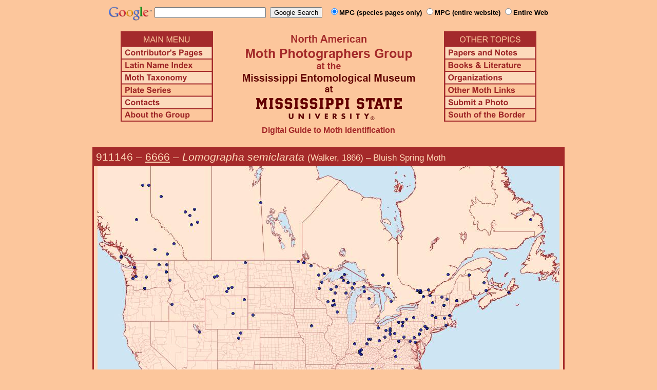

--- FILE ---
content_type: text/html
request_url: http://mothphotographersgroup.msstate.edu/large_map.php?hodges=6666
body_size: 26419
content:

<!DOCTYPE html>
<html>
<head>
<title>Moth Photographers Group &ndash; Lomographa semiclarata &ndash; 6666</title>
<meta http-equiv="Content-Type" content="text/html; charset=ISO-8859-1">
<link rel="stylesheet" type="text/css" href="mpg.css">
<script src="/javascripts/jquery-1.8.2.min.js" type="text/javascript"></script>
<link rel="stylesheet" type="text/css" href="/facebox/facebox.css">
<script src="/facebox/facebox.js" type="text/javascript"></script>
</head>
<body>
<div align="center">

<!-- SiteSearch Google -->
<FORM method=GET action="https://www.google.com/search">
<input type=hidden name=ie value=UTF-8>
<input type=hidden name=oe value=UTF-8>
<TABLE background=../../../../swatch.gif><tr>
<tr>

<td valign=top>
<A HREF="http://www.google.com/"><IMG SRC="Google_logo.png" border="0" ALT="Google" height=27></A>
</td>

<td>
<INPUT TYPE=text name=q size=25 maxlength=255 value="">&nbsp;
<INPUT type=submit name=btnG VALUE="Google Search">&ensp;
<font size=-1>
<input type="hidden" name="udm" value="14" /> <!-- this excludes AI results -->
<input type=hidden name=domains value="mothphotographersgroup.msstate.edu">
<font face=arial><b>
<input type=radio name=sitesearch value="mothphotographersgroup.msstate.edu/species.php" checked>MPG (species pages only)
<input type=radio name=sitesearch value="mothphotographersgroup.msstate.edu">MPG (entire website)
<input type=radio name=sitesearch value="">Entire Web
</b></font><br><br>
</font>
</td></tr></TABLE>
</FORM>
<!-- SiteSearch Google -->


<table width=820 border=0 cellpadding=5 cellspacing=0>
<tr valign=top>
<td width=20% align=left>

<img src="/menu_left.png" border=0 width=180 height=176 usemap=#mpgmap>
<map name=mpgmap>
<area shape=rect coords="    3,     3, 176,   27" href="/">
<area shape=rect coords="    3,   31, 176,   52" href=/ContributorsPages.shtml>
<area shape=rect coords="    3,   55, 176,   76" href=/LatinIndex.shtml>
<area shape=rect coords="    3,   79, 176, 100" href=/Taxonomy.shtml>
<area shape=rect coords="    3, 103, 176, 124" href=/Plates2.shtml>
<area shape=rect coords="    3, 127, 176, 148" href=/contacts.php>
<area shape=rect coords="    3, 151, 176, 172" href=/AboutMPG.shtml>
</map>
</td>

<td width=60%><center>
<img src="Header.gif" width=380 height=180>
<br>
<font face=arial color=brown size=+0><b>Digital Guide to Moth Identification
<br><br></b></font>
</td><td width=20% align=right>

<img src="/menu_right.png" border=0 width=180 height=176 usemap=#mpgmap2>
<map name=mpgmap2>
<area shape=rect coords="    3,   31, 176,   52" href=/Problems.shtml>
<area shape=rect coords="    3,   55, 176,   76" href=/Books.shtml>
<area shape=rect coords="    3,   79, 176, 100" href=/Orgs.shtml>
<area shape=rect coords="    3, 103, 176, 124" href=/Links.shtml>
<area shape=rect coords="    3, 127, 176, 148" href=/Submit.shtml>
<area shape=rect coords="    3, 151, 176, 172" href="/MesoIndex.shtml">
</map>

</td></tr>
</table>
<table class="main">
  <tr>
    <td class="heading_cell">
            <div id="species_heading">
      	<span title="Phylogenetic Sequence Number">911146</span> &ndash;
      	<a title="Hodges Number" href="species.php?hodges=6666">6666</a>
        &ndash; <i>Lomographa semiclarata</i>
                  <span style="font-size: 80%;">
            (Walker, 1866)            &ndash; Bluish Spring Moth          </span>
              </div>
    </td>
  </tr>

  <tr>
    <td id="species_large_image">
      <img src="/map/cache/overall/map_large_6666.jpg" width="900" height="701" alt="Distribution Data for Lomographa semiclarata" />
      <br />
      <span class="caption">
        <a href="/AboutMaps.shtml">About Maps</a>
        <a href="mailto:MothPhotographersGroup@gmail.com?subject=MPG Map Error 6666">Report Errors</a>
      </span>
    </td>
  </tr>

  <tr>
    <td>
      <table id="temporal_distribution">
        <tr>
          <th>State/Province</th>
          <th>Jan</th><th>Feb</th><th>Mar</th><th>Apr</th><th>May</th><th>Jun</th><th>Jul</th><th>Aug</th><th>Sep</th><th>Oct</th><th>Nov</th><th>Dec</th>        </tr>
                  <tr class="">
            <th class="state"></th>
                          <td></td>
                          <td></td>
                          <td></td>
                          <td></td>
                          <td></td>
                          <td>&#9632;</td>
                          <td></td>
                          <td>&#9632;</td>
                          <td></td>
                          <td></td>
                          <td></td>
                          <td></td>
                      </tr>
                  <tr class="alt_row">
            <th class="state">Alberta</th>
                          <td></td>
                          <td></td>
                          <td></td>
                          <td></td>
                          <td>&#9632;</td>
                          <td>&#9632;</td>
                          <td></td>
                          <td></td>
                          <td></td>
                          <td></td>
                          <td></td>
                          <td></td>
                      </tr>
                  <tr class="">
            <th class="state">British Columbia</th>
                          <td></td>
                          <td></td>
                          <td></td>
                          <td>&#9632;</td>
                          <td>&#9632;</td>
                          <td>&#9632;</td>
                          <td></td>
                          <td></td>
                          <td></td>
                          <td></td>
                          <td></td>
                          <td></td>
                      </tr>
                  <tr class="alt_row">
            <th class="state">Colorado</th>
                          <td></td>
                          <td></td>
                          <td></td>
                          <td></td>
                          <td>&#9632;</td>
                          <td></td>
                          <td></td>
                          <td></td>
                          <td></td>
                          <td></td>
                          <td></td>
                          <td></td>
                      </tr>
                  <tr class="">
            <th class="state">Georgia</th>
                          <td></td>
                          <td></td>
                          <td>&#9632;</td>
                          <td></td>
                          <td></td>
                          <td></td>
                          <td></td>
                          <td></td>
                          <td></td>
                          <td></td>
                          <td></td>
                          <td></td>
                      </tr>
                  <tr class="alt_row">
            <th class="state">Idaho</th>
                          <td></td>
                          <td></td>
                          <td></td>
                          <td></td>
                          <td>&#9632;</td>
                          <td>&#9632;</td>
                          <td></td>
                          <td></td>
                          <td></td>
                          <td></td>
                          <td></td>
                          <td></td>
                      </tr>
                  <tr class="">
            <th class="state">Indiana</th>
                          <td></td>
                          <td></td>
                          <td></td>
                          <td>&#9632;</td>
                          <td></td>
                          <td></td>
                          <td></td>
                          <td></td>
                          <td></td>
                          <td></td>
                          <td></td>
                          <td></td>
                      </tr>
                  <tr class="alt_row">
            <th class="state">Iowa</th>
                          <td></td>
                          <td></td>
                          <td></td>
                          <td>&#9632;</td>
                          <td></td>
                          <td></td>
                          <td></td>
                          <td></td>
                          <td></td>
                          <td></td>
                          <td></td>
                          <td></td>
                      </tr>
                  <tr class="">
            <th class="state">Kentucky</th>
                          <td></td>
                          <td></td>
                          <td></td>
                          <td>&#9632;</td>
                          <td>&#9632;</td>
                          <td></td>
                          <td></td>
                          <td></td>
                          <td></td>
                          <td></td>
                          <td></td>
                          <td></td>
                      </tr>
                  <tr class="alt_row">
            <th class="state">Maine</th>
                          <td></td>
                          <td></td>
                          <td></td>
                          <td></td>
                          <td>&#9632;</td>
                          <td>&#9632;</td>
                          <td>&#9632;</td>
                          <td></td>
                          <td></td>
                          <td></td>
                          <td></td>
                          <td></td>
                      </tr>
                  <tr class="">
            <th class="state">Manitoba</th>
                          <td></td>
                          <td></td>
                          <td></td>
                          <td></td>
                          <td>&#9632;</td>
                          <td></td>
                          <td></td>
                          <td></td>
                          <td></td>
                          <td></td>
                          <td></td>
                          <td></td>
                      </tr>
                  <tr class="alt_row">
            <th class="state">Maryland</th>
                          <td></td>
                          <td></td>
                          <td></td>
                          <td>&#9632;</td>
                          <td>&#9632;</td>
                          <td>&#9632;</td>
                          <td></td>
                          <td></td>
                          <td></td>
                          <td></td>
                          <td></td>
                          <td></td>
                      </tr>
                  <tr class="">
            <th class="state">Massachusetts</th>
                          <td></td>
                          <td></td>
                          <td></td>
                          <td>&#9632;</td>
                          <td>&#9632;</td>
                          <td>&#9632;</td>
                          <td></td>
                          <td></td>
                          <td></td>
                          <td></td>
                          <td></td>
                          <td></td>
                      </tr>
                  <tr class="alt_row">
            <th class="state">Michigan</th>
                          <td></td>
                          <td></td>
                          <td></td>
                          <td></td>
                          <td>&#9632;</td>
                          <td>&#9632;</td>
                          <td></td>
                          <td></td>
                          <td></td>
                          <td></td>
                          <td></td>
                          <td></td>
                      </tr>
                  <tr class="">
            <th class="state">Minnesota</th>
                          <td></td>
                          <td></td>
                          <td></td>
                          <td></td>
                          <td>&#9632;</td>
                          <td>&#9632;</td>
                          <td></td>
                          <td></td>
                          <td></td>
                          <td></td>
                          <td></td>
                          <td></td>
                      </tr>
                  <tr class="alt_row">
            <th class="state">Mississippi</th>
                          <td></td>
                          <td></td>
                          <td>&#9632;</td>
                          <td></td>
                          <td></td>
                          <td></td>
                          <td></td>
                          <td></td>
                          <td></td>
                          <td></td>
                          <td></td>
                          <td></td>
                      </tr>
                  <tr class="">
            <th class="state">Montana</th>
                          <td></td>
                          <td></td>
                          <td></td>
                          <td></td>
                          <td>&#9632;</td>
                          <td></td>
                          <td>&#9632;</td>
                          <td></td>
                          <td></td>
                          <td></td>
                          <td></td>
                          <td></td>
                      </tr>
                  <tr class="alt_row">
            <th class="state">Nebraska</th>
                          <td></td>
                          <td></td>
                          <td></td>
                          <td>&#9632;</td>
                          <td></td>
                          <td></td>
                          <td></td>
                          <td></td>
                          <td></td>
                          <td></td>
                          <td></td>
                          <td></td>
                      </tr>
                  <tr class="">
            <th class="state">New Brunswick</th>
                          <td></td>
                          <td></td>
                          <td></td>
                          <td>&#9632;</td>
                          <td>&#9632;</td>
                          <td>&#9632;</td>
                          <td></td>
                          <td></td>
                          <td></td>
                          <td></td>
                          <td></td>
                          <td></td>
                      </tr>
                  <tr class="alt_row">
            <th class="state">New Hampshire</th>
                          <td></td>
                          <td></td>
                          <td></td>
                          <td></td>
                          <td>&#9632;</td>
                          <td>&#9632;</td>
                          <td></td>
                          <td></td>
                          <td></td>
                          <td></td>
                          <td></td>
                          <td></td>
                      </tr>
                  <tr class="">
            <th class="state">New Jersey</th>
                          <td></td>
                          <td></td>
                          <td></td>
                          <td>&#9632;</td>
                          <td>&#9632;</td>
                          <td></td>
                          <td></td>
                          <td></td>
                          <td></td>
                          <td></td>
                          <td></td>
                          <td></td>
                      </tr>
                  <tr class="alt_row">
            <th class="state">New York</th>
                          <td></td>
                          <td></td>
                          <td></td>
                          <td></td>
                          <td>&#9632;</td>
                          <td>&#9632;</td>
                          <td></td>
                          <td></td>
                          <td></td>
                          <td></td>
                          <td></td>
                          <td></td>
                      </tr>
                  <tr class="">
            <th class="state">North Carolina</th>
                          <td></td>
                          <td></td>
                          <td></td>
                          <td>&#9632;</td>
                          <td>&#9632;</td>
                          <td>&#9632;</td>
                          <td></td>
                          <td>&#9632;</td>
                          <td></td>
                          <td></td>
                          <td></td>
                          <td></td>
                      </tr>
                  <tr class="alt_row">
            <th class="state">Nova Scotia</th>
                          <td></td>
                          <td></td>
                          <td></td>
                          <td></td>
                          <td></td>
                          <td>&#9632;</td>
                          <td></td>
                          <td></td>
                          <td></td>
                          <td></td>
                          <td></td>
                          <td></td>
                      </tr>
                  <tr class="">
            <th class="state">Ohio</th>
                          <td></td>
                          <td></td>
                          <td></td>
                          <td>&#9632;</td>
                          <td>&#9632;</td>
                          <td></td>
                          <td></td>
                          <td></td>
                          <td></td>
                          <td></td>
                          <td></td>
                          <td></td>
                      </tr>
                  <tr class="alt_row">
            <th class="state">Ontario</th>
                          <td></td>
                          <td></td>
                          <td>&#9632;</td>
                          <td>&#9632;</td>
                          <td>&#9632;</td>
                          <td>&#9632;</td>
                          <td></td>
                          <td></td>
                          <td></td>
                          <td></td>
                          <td></td>
                          <td></td>
                      </tr>
                  <tr class="">
            <th class="state">Pennsylvania</th>
                          <td></td>
                          <td></td>
                          <td></td>
                          <td>&#9632;</td>
                          <td>&#9632;</td>
                          <td>&#9632;</td>
                          <td>&#9632;</td>
                          <td></td>
                          <td></td>
                          <td></td>
                          <td></td>
                          <td></td>
                      </tr>
                  <tr class="alt_row">
            <th class="state">Quebec</th>
                          <td></td>
                          <td></td>
                          <td></td>
                          <td></td>
                          <td>&#9632;</td>
                          <td>&#9632;</td>
                          <td></td>
                          <td></td>
                          <td></td>
                          <td></td>
                          <td></td>
                          <td></td>
                      </tr>
                  <tr class="">
            <th class="state">Rhode Island</th>
                          <td></td>
                          <td></td>
                          <td></td>
                          <td></td>
                          <td>&#9632;</td>
                          <td></td>
                          <td></td>
                          <td></td>
                          <td></td>
                          <td></td>
                          <td></td>
                          <td></td>
                      </tr>
                  <tr class="alt_row">
            <th class="state">Saskatchewan</th>
                          <td></td>
                          <td></td>
                          <td></td>
                          <td></td>
                          <td>&#9632;</td>
                          <td></td>
                          <td></td>
                          <td></td>
                          <td></td>
                          <td></td>
                          <td></td>
                          <td></td>
                      </tr>
                  <tr class="">
            <th class="state">South Carolina</th>
                          <td></td>
                          <td></td>
                          <td></td>
                          <td>&#9632;</td>
                          <td></td>
                          <td></td>
                          <td></td>
                          <td></td>
                          <td></td>
                          <td></td>
                          <td></td>
                          <td></td>
                      </tr>
                  <tr class="alt_row">
            <th class="state">Tennessee</th>
                          <td></td>
                          <td></td>
                          <td></td>
                          <td>&#9632;</td>
                          <td>&#9632;</td>
                          <td>&#9632;</td>
                          <td></td>
                          <td></td>
                          <td></td>
                          <td></td>
                          <td></td>
                          <td></td>
                      </tr>
                  <tr class="">
            <th class="state">Utah</th>
                          <td></td>
                          <td></td>
                          <td></td>
                          <td></td>
                          <td>&#9632;</td>
                          <td></td>
                          <td></td>
                          <td></td>
                          <td></td>
                          <td></td>
                          <td></td>
                          <td></td>
                      </tr>
                  <tr class="alt_row">
            <th class="state">Vermont</th>
                          <td></td>
                          <td></td>
                          <td></td>
                          <td></td>
                          <td>&#9632;</td>
                          <td></td>
                          <td></td>
                          <td></td>
                          <td></td>
                          <td></td>
                          <td></td>
                          <td></td>
                      </tr>
                  <tr class="">
            <th class="state">Virginia</th>
                          <td></td>
                          <td></td>
                          <td></td>
                          <td></td>
                          <td>&#9632;</td>
                          <td></td>
                          <td></td>
                          <td></td>
                          <td></td>
                          <td></td>
                          <td></td>
                          <td></td>
                      </tr>
                  <tr class="alt_row">
            <th class="state">Washington</th>
                          <td></td>
                          <td></td>
                          <td></td>
                          <td>&#9632;</td>
                          <td>&#9632;</td>
                          <td>&#9632;</td>
                          <td></td>
                          <td></td>
                          <td></td>
                          <td></td>
                          <td></td>
                          <td></td>
                      </tr>
                  <tr class="">
            <th class="state">West Virginia</th>
                          <td></td>
                          <td></td>
                          <td></td>
                          <td></td>
                          <td>&#9632;</td>
                          <td></td>
                          <td></td>
                          <td></td>
                          <td></td>
                          <td></td>
                          <td></td>
                          <td></td>
                      </tr>
                  <tr class="alt_row">
            <th class="state">Wisconsin</th>
                          <td></td>
                          <td></td>
                          <td></td>
                          <td>&#9632;</td>
                          <td>&#9632;</td>
                          <td>&#9632;</td>
                          <td></td>
                          <td></td>
                          <td></td>
                          <td></td>
                          <td></td>
                          <td></td>
                      </tr>
                  <tr class="">
            <th class="state">Wyoming</th>
                          <td></td>
                          <td></td>
                          <td></td>
                          <td></td>
                          <td>&#9632;</td>
                          <td></td>
                          <td></td>
                          <td></td>
                          <td></td>
                          <td></td>
                          <td></td>
                          <td></td>
                      </tr>
              </table>

      <p id="no_date">&quot;no-date&quot; mapping records do not appear on flight-period charts</p>

    </td>
  </tr>

</table>

<hr>

<p class="atthe">Moth Photographers Group &nbsp;<span>at the</span>&nbsp;
<a href="http://mississippientomologicalmuseum.org.msstate.edu/">Mississippi Entomological Museum</a>&nbsp;
<span>at the</span>&nbsp; <a href="http://www.msstate.edu/">Mississippi State University</a></p>

<p class="credit">Send suggestions, or submit photographs to <a href="mailto:steve.nanz.mpg@gmail.com">Webmaster &mdash; Moth Photographers Group</a></p>

<p class="credit">Database design and scripting support provided by <a href="http://boonedocks.net/mike/">Mike Boone</a></p>

</div>
</body>
</html>
